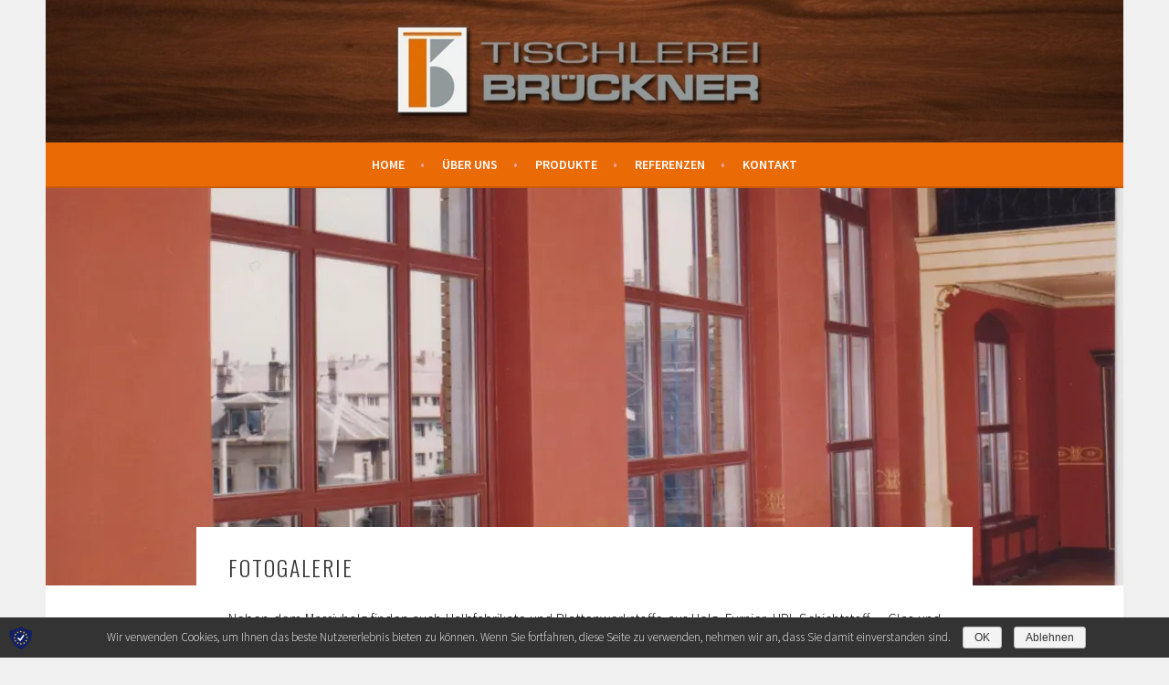

--- FILE ---
content_type: text/html; charset=UTF-8
request_url: http://tischler-brueckner.de/fotogalerie/
body_size: 12506
content:
<!DOCTYPE html>
<html lang="de">
<head>
<meta charset="UTF-8">
<meta name="viewport" content="width=device-width, initial-scale=1">
<link rel="profile" href="http://gmpg.org/xfn/11">
<link rel="pingback" href="http://tischler-brueckner.de/xmlrpc.php">
<title>Fotogalerie &#8211; Tischlerei Brückner</title>
<link rel='dns-prefetch' href='//s0.wp.com' />
<link rel='dns-prefetch' href='//fonts.googleapis.com' />
<link rel='dns-prefetch' href='//s.w.org' />
<link rel="alternate" type="application/rss+xml" title="Tischlerei Brückner &raquo; Feed" href="http://tischler-brueckner.de/feed/" />
		<script type="text/javascript">
			window._wpemojiSettings = {"baseUrl":"https:\/\/s.w.org\/images\/core\/emoji\/11\/72x72\/","ext":".png","svgUrl":"https:\/\/s.w.org\/images\/core\/emoji\/11\/svg\/","svgExt":".svg","source":{"concatemoji":"http:\/\/tischler-brueckner.de\/wp-includes\/js\/wp-emoji-release.min.js?ver=4.9.28"}};
			!function(e,a,t){var n,r,o,i=a.createElement("canvas"),p=i.getContext&&i.getContext("2d");function s(e,t){var a=String.fromCharCode;p.clearRect(0,0,i.width,i.height),p.fillText(a.apply(this,e),0,0);e=i.toDataURL();return p.clearRect(0,0,i.width,i.height),p.fillText(a.apply(this,t),0,0),e===i.toDataURL()}function c(e){var t=a.createElement("script");t.src=e,t.defer=t.type="text/javascript",a.getElementsByTagName("head")[0].appendChild(t)}for(o=Array("flag","emoji"),t.supports={everything:!0,everythingExceptFlag:!0},r=0;r<o.length;r++)t.supports[o[r]]=function(e){if(!p||!p.fillText)return!1;switch(p.textBaseline="top",p.font="600 32px Arial",e){case"flag":return s([55356,56826,55356,56819],[55356,56826,8203,55356,56819])?!1:!s([55356,57332,56128,56423,56128,56418,56128,56421,56128,56430,56128,56423,56128,56447],[55356,57332,8203,56128,56423,8203,56128,56418,8203,56128,56421,8203,56128,56430,8203,56128,56423,8203,56128,56447]);case"emoji":return!s([55358,56760,9792,65039],[55358,56760,8203,9792,65039])}return!1}(o[r]),t.supports.everything=t.supports.everything&&t.supports[o[r]],"flag"!==o[r]&&(t.supports.everythingExceptFlag=t.supports.everythingExceptFlag&&t.supports[o[r]]);t.supports.everythingExceptFlag=t.supports.everythingExceptFlag&&!t.supports.flag,t.DOMReady=!1,t.readyCallback=function(){t.DOMReady=!0},t.supports.everything||(n=function(){t.readyCallback()},a.addEventListener?(a.addEventListener("DOMContentLoaded",n,!1),e.addEventListener("load",n,!1)):(e.attachEvent("onload",n),a.attachEvent("onreadystatechange",function(){"complete"===a.readyState&&t.readyCallback()})),(n=t.source||{}).concatemoji?c(n.concatemoji):n.wpemoji&&n.twemoji&&(c(n.twemoji),c(n.wpemoji)))}(window,document,window._wpemojiSettings);
		</script>
		<style type="text/css">
img.wp-smiley,
img.emoji {
	display: inline !important;
	border: none !important;
	box-shadow: none !important;
	height: 1em !important;
	width: 1em !important;
	margin: 0 .07em !important;
	vertical-align: -0.1em !important;
	background: none !important;
	padding: 0 !important;
}
</style>
<link rel='stylesheet' id='contact-form-7-css'  href='http://tischler-brueckner.de/wp-content/plugins/contact-form-7/includes/css/styles.css?ver=5.1.1' type='text/css' media='all' />
<link rel='stylesheet' id='bwg_fonts-css'  href='http://tischler-brueckner.de/wp-content/plugins/photo-gallery/css/bwg-fonts/fonts.css?ver=0.0.1' type='text/css' media='all' />
<link rel='stylesheet' id='bwg_frontend-css'  href='http://tischler-brueckner.de/wp-content/plugins/photo-gallery/css/styles.min.css?ver=1.5.20' type='text/css' media='all' />
<link rel='stylesheet' id='scfp-form-repeater-css-css'  href='http://tischler-brueckner.de/wp-content/plugins/wcp-contact-form/agp-core/assets/repeater/css/style.css?ver=4.9.28' type='text/css' media='all' />
<link rel='stylesheet' id='scfp-css-css'  href='http://tischler-brueckner.de/wp-content/plugins/wcp-contact-form/assets/css/style.css?ver=4.9.28' type='text/css' media='all' />
<link rel='stylesheet' id='sela-fonts-css'  href='https://fonts.googleapis.com/css?family=Source+Sans+Pro%3A300%2C300italic%2C400%2C400italic%2C600%7CDroid+Serif%3A400%2C400italic%7COswald%3A300%2C400&#038;subset=latin%2Clatin-ext' type='text/css' media='all' />
<link rel='stylesheet' id='genericons-css'  href='http://tischler-brueckner.de/wp-content/plugins/jetpack/_inc/genericons/genericons/genericons.css?ver=3.1' type='text/css' media='all' />
<link rel='stylesheet' id='sela-style-css'  href='http://tischler-brueckner.de/wp-content/themes/sela/style.css?ver=4.9.28' type='text/css' media='all' />
<style id='sela-style-inline-css' type='text/css'>
.site-branding { background-image: url(http://tischler-brueckner.de/wp-content/uploads/2015/09/cropped-cropped-cropped-TBR_7.jpg); }
</style>
<link rel='stylesheet' id='sp-dsgvo-css'  href='http://tischler-brueckner.de/wp-content/plugins/shapepress-dsgvo/public/css/sp-dsgvo-public.css?ver=2.2.13' type='text/css' media='all' />
<link rel='stylesheet' id='simplebar-css'  href='http://tischler-brueckner.de/wp-content/plugins/shapepress-dsgvo/public/css/simplebar.css?ver=4.9.28' type='text/css' media='all' />
<link rel='stylesheet' id='jetpack_css-css'  href='http://tischler-brueckner.de/wp-content/plugins/jetpack/css/jetpack.css?ver=7.1.5' type='text/css' media='all' />
<script type='text/javascript' src='http://tischler-brueckner.de/wp-includes/js/jquery/jquery.js?ver=1.12.4'></script>
<script type='text/javascript' src='http://tischler-brueckner.de/wp-includes/js/jquery/jquery-migrate.min.js?ver=1.4.1'></script>
<script type='text/javascript'>
/* <![CDATA[ */
var bwg_objectsL10n = {"bwg_field_required":"field is required.","bwg_mail_validation":"Dies ist keine g\u00fcltige E-Mail-Adresse.","bwg_search_result":"Es gibt keine Bilder, die ihrer Suche entsprechen.","bwg_select_tag":"Select Tag","bwg_order_by":"Order By","bwg_search":"Suchen","bwg_show_ecommerce":"Show Ecommerce","bwg_hide_ecommerce":"Hide Ecommerce","bwg_show_comments":"Kommentare anzeigen ","bwg_hide_comments":"Kommentare ausblenden ","bwg_restore":"Wiederherstellen","bwg_maximize":"Maximieren","bwg_fullscreen":"Vollbild","bwg_exit_fullscreen":"Vollbildmodus beenden","bwg_search_tag":"SEARCH...","bwg_tag_no_match":"No tags found","bwg_all_tags_selected":"All tags selected","bwg_tags_selected":"tags selected","play":"Wiedergabe","pause":"Pause","is_pro":"","bwg_play":"Wiedergabe","bwg_pause":"Pause","bwg_hide_info":"Info ausblenden","bwg_show_info":"Info anzeigen","bwg_hide_rating":"Bewertung ausblenden","bwg_show_rating":"Bewertung anzeigen","ok":"Ok","cancel":"Cancel","select_all":"Select all"};
/* ]]> */
</script>
<script type='text/javascript' src='http://tischler-brueckner.de/wp-content/plugins/photo-gallery/js/scripts.min.js?ver=1.5.20'></script>
<script type='text/javascript' src='http://tischler-brueckner.de/wp-content/plugins/wcp-contact-form/agp-core/assets/repeater/js/main.js?ver=4.9.28'></script>
<script type='text/javascript'>
/* <![CDATA[ */
var cnArgs = {"ajaxurl":"http:\/\/tischler-brueckner.de\/wp-admin\/admin-ajax.php","hideEffect":"none","onScroll":"","onScrollOffset":"100","cookieName":"sp_dsgvo_cn_accepted","cookieValue":"TRUE","cookieTime":"31536000","cookieTimePopup":"","cookiePath":"\/","cookieDomain":"","redirection":"0","reloadOnConfirm":"0","reloadOnConfirmPopup":"0","trackerInitMoment":"on_load","gaTagNumber":"","cache":"","declineTargetUrl":"","declineNoCookie":"0","commentsCb":"1","cf7AccReplace":"0","cf7AccText":"Dieses Formular speichert Ihren Namen, Ihre Email Adresse sowie den Inhalt, damit wir die Kommentare auf unsere Seite auswerten k\u00f6nnen. Weitere Informationen finden Sie auf unserer Seite der Datenschutzbestimmungen."};
/* ]]> */
</script>
<script type='text/javascript' src='http://tischler-brueckner.de/wp-content/plugins/shapepress-dsgvo/public/js/sp-dsgvo-public.js?ver=2.2.13'></script>
<link rel='https://api.w.org/' href='http://tischler-brueckner.de/wp-json/' />
<link rel="EditURI" type="application/rsd+xml" title="RSD" href="http://tischler-brueckner.de/xmlrpc.php?rsd" />
<link rel="wlwmanifest" type="application/wlwmanifest+xml" href="http://tischler-brueckner.de/wp-includes/wlwmanifest.xml" /> 
<meta name="generator" content="WordPress 4.9.28" />
<link rel="canonical" href="http://tischler-brueckner.de/fotogalerie/" />
<link rel='shortlink' href='https://wp.me/P6LHZw-P' />
<link rel="alternate" type="application/json+oembed" href="http://tischler-brueckner.de/wp-json/oembed/1.0/embed?url=http%3A%2F%2Ftischler-brueckner.de%2Ffotogalerie%2F" />
<link rel="alternate" type="text/xml+oembed" href="http://tischler-brueckner.de/wp-json/oembed/1.0/embed?url=http%3A%2F%2Ftischler-brueckner.de%2Ffotogalerie%2F&#038;format=xml" />

<link rel='dns-prefetch' href='//v0.wordpress.com'/>
<link rel='dns-prefetch' href='//i0.wp.com'/>
<link rel='dns-prefetch' href='//i1.wp.com'/>
<link rel='dns-prefetch' href='//i2.wp.com'/>
<style type='text/css'>img#wpstats{display:none}</style>        <style>
            .dsgvo-privacy-popup {
                background-color: #ffffff;
            }
            .dsgvo-privacy-popup .dsgvo-popup-bottom {
                border-top: 1px solid #f1f1f1;
                background-color: #ffffff;
            }
            .dsgvo-privacy-popup .dsgvo-popup-top {
                border-bottom: 1px solid #f1f1f1;
            }
            .dsgvo-lang-active svg line,
            .dsgvo-popup-close svg line {
                stroke: #f1f1f1;
            }
            .dsgvo-privacy-popup span,
            .dsgvo-accordion-top span,
            .dsgvo-privacy-popup p,
            .dsgvo-privacy-popup div,
            .dsgvo-privacy-popup strong,
            .dsgvo-privacy-popup h1,
            .dsgvo-privacy-popup h2,
            .dsgvo-privacy-popup h3,
            .dsgvo-privacy-popup h4,
            .dsgvo-privacy-popup h5,
            .dsgvo-privacy-popup h6 {
                color: #f1f1f1;
            }
            .dsgvo-privacy-popup a,
            .dsgvo-privacy-popup a span {
                color: #4285f4;
            }
            .dsgvo-privacy-popup a:hover,
            .dsgvo-privacy-popup a:hover span {
                color: #4285f4;
            }
            .dsgvo-accept-button {
                color: #ffffff !important;
                background-color: #4285f4;
            }
            .dsgvo-accept-button:hover {
                color: #ffffff !important;
            }
            .dsgvo-accept-button .dsgvo-accept-loader circle {
                stroke: #ffffff;
            }
        </style>
        
<script>
            	window['ga-disable-'] = false;
            </script>

	<style type="text/css" id="sela-header-css">
					.site-title,
			.site-description {
				clip: rect(1px, 1px, 1px, 1px);
				position: absolute;
			}
			</style>
	
<!-- Jetpack Open Graph Tags -->
<meta property="og:type" content="article" />
<meta property="og:title" content="Fotogalerie" />
<meta property="og:url" content="http://tischler-brueckner.de/fotogalerie/" />
<meta property="og:description" content="Neben dem Massivholz finden auch Halbfabrikate und Plattenwerkstoffe aus Holz, Furnier, HPL-Schichtstoff,    Glas und Acrylglas sowie Kunststoffe Verwendung. Moderne Beschlagssysteme gewährleisten …" />
<meta property="article:published_time" content="2015-09-30T07:58:31+00:00" />
<meta property="article:modified_time" content="2015-11-05T10:23:03+00:00" />
<meta property="og:site_name" content="Tischlerei Brückner" />
<meta property="og:image" content="https://i1.wp.com/tischler-brueckner.de/wp-content/uploads/2015/09/Watzke01-001.jpg?fit=825%2C1200" />
<meta property="og:image:width" content="825" />
<meta property="og:image:height" content="1200" />
<meta property="og:locale" content="de_DE" />
<meta name="twitter:text:title" content="Fotogalerie" />
<meta name="twitter:image" content="https://i1.wp.com/tischler-brueckner.de/wp-content/uploads/2015/09/Watzke01-001.jpg?fit=825%2C1200&#038;w=640" />
<meta name="twitter:card" content="summary_large_image" />

<!-- End Jetpack Open Graph Tags -->
<link rel="icon" href="https://i0.wp.com/tischler-brueckner.de/wp-content/uploads/2015/09/cropped-logo_TB.jpg?fit=32%2C32" sizes="32x32" />
<link rel="icon" href="https://i0.wp.com/tischler-brueckner.de/wp-content/uploads/2015/09/cropped-logo_TB.jpg?fit=192%2C192" sizes="192x192" />
<link rel="apple-touch-icon-precomposed" href="https://i0.wp.com/tischler-brueckner.de/wp-content/uploads/2015/09/cropped-logo_TB.jpg?fit=180%2C180" />
<meta name="msapplication-TileImage" content="https://i0.wp.com/tischler-brueckner.de/wp-content/uploads/2015/09/cropped-logo_TB.jpg?fit=270%2C270" />
			<link rel="stylesheet" type="text/css" id="wp-custom-css" href="http://tischler-brueckner.de/?custom-css=c13609a4eb" />
		</head>

<body class="page-template page-template-page-templates page-template-grid-page page-template-page-templatesgrid-page-php page page-id-51 not-multi-author comments-closed">
<div id="page" class="hfeed site">
	<header id="masthead" class="site-header" role="banner">
		<a class="skip-link screen-reader-text" href="#content" title="Springe zum Inhalt">Springe zum Inhalt</a>

		<div class="site-branding">
						<h1 class="site-title"><a href="http://tischler-brueckner.de/" title="Tischlerei Brückner" rel="home">Tischlerei Brückner</a></h1>
					</div><!-- .site-branding -->

		<nav id="site-navigation" class="main-navigation" role="navigation">
			<button class="menu-toggle" aria-controls="menu" aria-expanded="false">Menü</button>
			<div class="menu-hauptmenue-container"><ul id="menu-hauptmenue" class="menu"><li id="menu-item-35" class="menu-item menu-item-type-post_type menu-item-object-page menu-item-home menu-item-35"><a href="http://tischler-brueckner.de/">Home</a></li>
<li id="menu-item-39" class="menu-item menu-item-type-post_type menu-item-object-page menu-item-39"><a href="http://tischler-brueckner.de/ueber-uns/">Über uns</a></li>
<li id="menu-item-33" class="menu-item menu-item-type-post_type menu-item-object-page menu-item-33"><a href="http://tischler-brueckner.de/produkte/">Produkte</a></li>
<li id="menu-item-242" class="menu-item menu-item-type-post_type menu-item-object-page menu-item-242"><a href="http://tischler-brueckner.de/referenzen/">Referenzen</a></li>
<li id="menu-item-365" class="menu-item menu-item-type-post_type menu-item-object-page menu-item-365"><a href="http://tischler-brueckner.de/contact-7/">Kontakt</a></li>
</ul></div>		</nav><!-- #site-navigation -->
	</header><!-- #masthead -->

	<div id="content" class="site-content">

	
		
	<div class="hero">
		<div class="entry-thumbnail">
			<img width="1180" height="435" src="https://i1.wp.com/tischler-brueckner.de/wp-content/uploads/2015/09/Watzke01-001.jpg?resize=1180%2C435" class="attachment-sela-page-thumbnail size-sela-page-thumbnail wp-post-image" alt="" data-attachment-id="220" data-permalink="http://tischler-brueckner.de/produkte/watzke01-001/#main" data-orig-file="https://i1.wp.com/tischler-brueckner.de/wp-content/uploads/2015/09/Watzke01-001.jpg?fit=1994%2C2901" data-orig-size="1994,2901" data-comments-opened="0" data-image-meta="{&quot;aperture&quot;:&quot;0&quot;,&quot;credit&quot;:&quot;&quot;,&quot;camera&quot;:&quot;&quot;,&quot;caption&quot;:&quot;&quot;,&quot;created_timestamp&quot;:&quot;0&quot;,&quot;copyright&quot;:&quot;&quot;,&quot;focal_length&quot;:&quot;0&quot;,&quot;iso&quot;:&quot;0&quot;,&quot;shutter_speed&quot;:&quot;0&quot;,&quot;title&quot;:&quot;&quot;,&quot;orientation&quot;:&quot;0&quot;}" data-image-title="Watzke01 001" data-image-description="" data-medium-file="https://i1.wp.com/tischler-brueckner.de/wp-content/uploads/2015/09/Watzke01-001.jpg?fit=206%2C300" data-large-file="https://i1.wp.com/tischler-brueckner.de/wp-content/uploads/2015/09/Watzke01-001.jpg?fit=704%2C1024" />		</div>
	</div><!-- .hero -->

	
	
	<div class="content-wrapper full-width with-featured-image">
		<div id="primary" class="content-area grid-page-content-area ">
			<div id="content" class="site-content" role="main">

				
					
<article id="post-51" class="post-51 page type-page status-publish has-post-thumbnail hentry with-featured-image">

	<header class="entry-header">
		<h1 class="entry-title">Fotogalerie</h1>
	</header><!-- .entry-header -->

	<div class="entry-content">
		<p style="text-align: justify;"><small><big><span style="color: #3366ff;"><span style="color: #000000;">Neben dem Massivholz finden auch Halbfabrikate und Plattenwerkstoffe aus Holz, Furnier, HPL-Schichtstoff,    Glas und Acrylglas sowie Kunststoffe Verwendung. Moderne Beschlagssysteme gewährleisten die langlebige Funktion der Produkte und komplettieren sie.<br />
</span></span></big></small></p>
<p><br class="“clear”" /><style id="bwg-style-0">    #bwg_container1_0 #bwg_container2_0 .bwg-container-0.bwg-standard-thumbnails {      width: 904px;      justify-content: center;              margin-left: auto;        margin-right: auto;              background-color: rgba(255, 255, 255, 0.00);            padding-left: 4px;      padding-top: 4px;      max-width: 100%;            }        #bwg_container1_0 #bwg_container2_0 .bwg-container-0.bwg-standard-thumbnails .bwg-item {      justify-content: flex-start;      max-width: 180px;            width: 180px !important;          }    #bwg_container1_0 #bwg_container2_0 .bwg-container-0.bwg-standard-thumbnails .bwg-item > a {       margin-right: 4px;       margin-bottom: 4px;    }    #bwg_container1_0 #bwg_container2_0 .bwg-container-0.bwg-standard-thumbnails .bwg-item0 {      padding: 0px;      background-color: #FFFFFF;      border: 0px none #CCCCCC;      opacity: 1.00;      filter: Alpha(opacity=100);      border-radius: 0;      box-shadow: 0px 0px 0px #888888;    }    #bwg_container1_0 #bwg_container2_0 .bwg-container-0.bwg-standard-thumbnails .bwg-item1 img {      max-height: none;      max-width: none;      padding: 0 !important;    }        @media only screen and (min-width: 480px) {      #bwg_container1_0 #bwg_container2_0 .bwg-container-0.bwg-standard-thumbnails .bwg-item0 {        transition: all 0.3s ease 0s;-webkit-transition: all 0.3s ease 0s;      }      #bwg_container1_0 #bwg_container2_0 .bwg-container-0.bwg-standard-thumbnails .bwg-item0:hover {        -ms-transform: scale(1.1);        -webkit-transform: scale(1.1);        transform: scale(1.1);      }    }          #bwg_container1_0 #bwg_container2_0 .bwg-container-0.bwg-standard-thumbnails .bwg-item1 {      padding-top: 100%;    }        #bwg_container1_0 #bwg_container2_0 .bwg-container-0.bwg-standard-thumbnails .bwg-title2,    #bwg_container1_0 #bwg_container2_0 .bwg-container-0.bwg-standard-thumbnails .bwg-ecommerce2 {      color: #CCCCCC;      font-family: segoe ui;      font-size: 16px;      font-weight: bold;      padding: 2px;      text-shadow: 0px 0px 0px #888888;      max-height: 100%;    }    #bwg_container1_0 #bwg_container2_0 .bwg-container-0.bwg-standard-thumbnails .bwg-play-icon2 {      font-size: 32px;    }    #bwg_container1_0 #bwg_container2_0 .bwg-container-0.bwg-standard-thumbnails .bwg-ecommerce2 {      font-size: 19.2px;      color: #CCCCCC;    }    </style>    <div id="bwg_container1_0"         class="bwg_container bwg_thumbnail bwg_thumbnails"         data-right-click-protection="0"         data-bwg="0"         data-lightbox-url="http://tischler-brueckner.de/wp-admin/admin-ajax.php?action=GalleryBox&tags=0&current_view=0&gallery_id=3&theme_id=1&thumb_width=180&thumb_height=180&open_with_fullscreen=0&open_with_autoplay=0&image_width=800&image_height=500&image_effect=fade&wd_sor=random&wd_ord=asc&enable_image_filmstrip=1&image_filmstrip_height=70&enable_image_ctrl_btn=1&enable_image_fullscreen=1&popup_enable_info=1&popup_info_always_show=0&popup_info_full_width=0&popup_hit_counter=0&popup_enable_rate=0&slideshow_interval=5&enable_comment_social=1&enable_image_facebook=1&enable_image_twitter=1&enable_image_google=1&enable_image_ecommerce=0&enable_image_pinterest=0&enable_image_tumblr=0&watermark_type=none&slideshow_effect_duration=1&current_url=http%3A%2F%2Ftischler-brueckner.de%2Ffotogalerie%2F&popup_enable_email=0&popup_enable_captcha=0&comment_moderation=0&autohide_lightbox_navigation=1&popup_enable_fullsize_image=0&popup_enable_download=0&show_image_counts=0&enable_loop=1&enable_addthis=0&addthis_profile_id"         data-gallery-id="3"         data-popup-width="800"         data-popup-height="500"         data-buttons-position="bottom"         data-bwg="0">      <div id="bwg_container2_0">            <div id="ajax_loading_0" class="bwg_loading_div_1">      <div class="bwg_loading_div_2">        <div class="bwg_loading_div_3">          <div id="loading_div_0" class="bwg_spider_ajax_loading">          </div>        </div>      </div>    </div>            <form id="gal_front_form_0"              class="bwg-hidden"              method="post"              action="#"              data-current="0"              data-shortcode-id="13"              data-gallery-type="thumbnails"              data-gallery-id="3"              data-tag="0"              data-album-id="0"              data-theme-id="1"              data-ajax-url="http://tischler-brueckner.de/wp-admin/admin-ajax.php?action=bwg_frontend_data">          <div id="bwg_container3_0" class="bwg-background bwg-background-0">                <div data-max-count="5"         data-thumbnail-width="180"         data-bwg="0"         data-gallery-id="3"         data-lightbox-url="http://tischler-brueckner.de/wp-admin/admin-ajax.php?action=GalleryBox&tags=0&current_view=0&gallery_id=3&theme_id=1&thumb_width=180&thumb_height=180&open_with_fullscreen=0&open_with_autoplay=0&image_width=800&image_height=500&image_effect=fade&wd_sor=random&wd_ord=asc&enable_image_filmstrip=1&image_filmstrip_height=70&enable_image_ctrl_btn=1&enable_image_fullscreen=1&popup_enable_info=1&popup_info_always_show=0&popup_info_full_width=0&popup_hit_counter=0&popup_enable_rate=0&slideshow_interval=5&enable_comment_social=1&enable_image_facebook=1&enable_image_twitter=1&enable_image_google=1&enable_image_ecommerce=0&enable_image_pinterest=0&enable_image_tumblr=0&watermark_type=none&slideshow_effect_duration=1&current_url=http%3A%2F%2Ftischler-brueckner.de%2Ffotogalerie%2F&popup_enable_email=0&popup_enable_captcha=0&comment_moderation=0&autohide_lightbox_navigation=1&popup_enable_fullsize_image=0&popup_enable_download=0&show_image_counts=0&enable_loop=1&enable_addthis=0&addthis_profile_id"         id="bwg_thumbnails_0"         class="bwg-container-0 bwg-thumbnails bwg-standard-thumbnails bwg-container bwg-border-box">            <div class="bwg-item">        <a  class="bwg_lightbox" data-image-id="56" href="http://tischler-brueckner.de/wp-content/uploads/photo-gallery/Produkte/Gatstätte/01.jpg">                <div class="bwg-item0">          <div class="bwg-item1 ">            <div class="bwg-item2">              <img class="skip-lazy bwg_standart_thumb_img_0"                   data-id="56"                   src="http://tischler-brueckner.de/wp-content/uploads/photo-gallery/Produkte/Gatstätte/thumb/01.jpg"                   alt="Ruheoase " />            </div>            <div class="">                                                      </div>          </div>        </div>                        </a>      </div>            <div class="bwg-item">        <a  class="bwg_lightbox" data-image-id="17" href="http://tischler-brueckner.de/wp-content/uploads/photo-gallery/Produkte/DSCI0022.JPG">                <div class="bwg-item0">          <div class="bwg-item1 ">            <div class="bwg-item2">              <img class="skip-lazy bwg_standart_thumb_img_0"                   data-id="17"                   src="http://tischler-brueckner.de/wp-content/uploads/photo-gallery/Produkte/thumb/DSCI0022.JPG"                   alt="Sitzgarnitur  " />            </div>            <div class="">                                                      </div>          </div>        </div>                        </a>      </div>            <div class="bwg-item">        <a  class="bwg_lightbox" data-image-id="23" href="http://tischler-brueckner.de/wp-content/uploads/photo-gallery/Produkte/DSCI0116.JPG">                <div class="bwg-item0">          <div class="bwg-item1 ">            <div class="bwg-item2">              <img class="skip-lazy bwg_standart_thumb_img_0"                   data-id="23"                   src="http://tischler-brueckner.de/wp-content/uploads/photo-gallery/Produkte/thumb/DSCI0116.JPG"                   alt="Badmöbel  " />            </div>            <div class="">                                                      </div>          </div>        </div>                        </a>      </div>            <div class="bwg-item">        <a  class="bwg_lightbox" data-image-id="59" href="http://tischler-brueckner.de/wp-content/uploads/photo-gallery/Produkte/Gatstätte/18.jpg">                <div class="bwg-item0">          <div class="bwg-item1 ">            <div class="bwg-item2">              <img class="skip-lazy bwg_standart_thumb_img_0"                   data-id="59"                   src="http://tischler-brueckner.de/wp-content/uploads/photo-gallery/Produkte/Gatstätte/thumb/18.jpg"                   alt="Ruheoase " />            </div>            <div class="">                                                      </div>          </div>        </div>                        </a>      </div>            <div class="bwg-item">        <a  class="bwg_lightbox" data-image-id="19" href="http://tischler-brueckner.de/wp-content/uploads/photo-gallery/Produkte/DSCI0102.JPG">                <div class="bwg-item0">          <div class="bwg-item1 ">            <div class="bwg-item2">              <img class="skip-lazy bwg_standart_thumb_img_0"                   data-id="19"                   src="http://tischler-brueckner.de/wp-content/uploads/photo-gallery/Produkte/thumb/DSCI0102.JPG"                   alt="Einbauküche  " />            </div>            <div class="">                                                      </div>          </div>        </div>                        </a>      </div>            <div class="bwg-item">        <a  class="bwg_lightbox" data-image-id="22" href="http://tischler-brueckner.de/wp-content/uploads/photo-gallery/Produkte/DSCI0111.JPG">                <div class="bwg-item0">          <div class="bwg-item1 ">            <div class="bwg-item2">              <img class="skip-lazy bwg_standart_thumb_img_0"                   data-id="22"                   src="http://tischler-brueckner.de/wp-content/uploads/photo-gallery/Produkte/thumb/DSCI0111.JPG"                   alt="Badmöbel  " />            </div>            <div class="">                                                      </div>          </div>        </div>                        </a>      </div>            <div class="bwg-item">        <a  class="bwg_lightbox" data-image-id="20" href="http://tischler-brueckner.de/wp-content/uploads/photo-gallery/Produkte/DSCI0104.JPG">                <div class="bwg-item0">          <div class="bwg-item1 ">            <div class="bwg-item2">              <img class="skip-lazy bwg_standart_thumb_img_0"                   data-id="20"                   src="http://tischler-brueckner.de/wp-content/uploads/photo-gallery/Produkte/thumb/DSCI0104.JPG"                   alt="Schrank  " />            </div>            <div class="">                                                      </div>          </div>        </div>                        </a>      </div>            <div class="bwg-item">        <a  class="bwg_lightbox" data-image-id="25" href="http://tischler-brueckner.de/wp-content/uploads/photo-gallery/Produkte/DSCI0118.JPG">                <div class="bwg-item0">          <div class="bwg-item1 ">            <div class="bwg-item2">              <img class="skip-lazy bwg_standart_thumb_img_0"                   data-id="25"                   src="http://tischler-brueckner.de/wp-content/uploads/photo-gallery/Produkte/thumb/DSCI0118.JPG"                   alt="Badmöbel  " />            </div>            <div class="">                                                      </div>          </div>        </div>                        </a>      </div>            <div class="bwg-item">        <a  class="bwg_lightbox" data-image-id="21" href="http://tischler-brueckner.de/wp-content/uploads/photo-gallery/Produkte/DSCI0106.JPG">                <div class="bwg-item0">          <div class="bwg-item1 ">            <div class="bwg-item2">              <img class="skip-lazy bwg_standart_thumb_img_0"                   data-id="21"                   src="http://tischler-brueckner.de/wp-content/uploads/photo-gallery/Produkte/thumb/DSCI0106.JPG"                   alt="Einbauküche  " />            </div>            <div class="">                                                      </div>          </div>        </div>                        </a>      </div>            <div class="bwg-item">        <a  class="bwg_lightbox" data-image-id="16" href="http://tischler-brueckner.de/wp-content/uploads/photo-gallery/Produkte/DSCI0021.JPG">                <div class="bwg-item0">          <div class="bwg-item1 ">            <div class="bwg-item2">              <img class="skip-lazy bwg_standart_thumb_img_0"                   data-id="16"                   src="http://tischler-brueckner.de/wp-content/uploads/photo-gallery/Produkte/thumb/DSCI0021.JPG"                   alt="Schrank und Hocker  " />            </div>            <div class="">                                                      </div>          </div>        </div>                        </a>      </div>            <div class="bwg-item">        <a  class="bwg_lightbox" data-image-id="15" href="http://tischler-brueckner.de/wp-content/uploads/photo-gallery/Produkte/FensterDenkmal 005.jpg">                <div class="bwg-item0">          <div class="bwg-item1 ">            <div class="bwg-item2">              <img class="skip-lazy bwg_standart_thumb_img_0"                   data-id="15"                   src="http://tischler-brueckner.de/wp-content/uploads/photo-gallery/Produkte/thumb/FensterDenkmal 005.jpg"                   alt="Fenster-Denkmal  " />            </div>            <div class="">                                                      </div>          </div>        </div>                        </a>      </div>            <div class="bwg-item">        <a  class="bwg_lightbox" data-image-id="58" href="http://tischler-brueckner.de/wp-content/uploads/photo-gallery/Produkte/Gatstätte/09.jpg">                <div class="bwg-item0">          <div class="bwg-item1 ">            <div class="bwg-item2">              <img class="skip-lazy bwg_standart_thumb_img_0"                   data-id="58"                   src="http://tischler-brueckner.de/wp-content/uploads/photo-gallery/Produkte/Gatstätte/thumb/09.jpg"                   alt="Sauna " />            </div>            <div class="">                                                      </div>          </div>        </div>                        </a>      </div>            <div class="bwg-item">        <a  class="bwg_lightbox" data-image-id="24" href="http://tischler-brueckner.de/wp-content/uploads/photo-gallery/Produkte/DSCI0120.JPG">                <div class="bwg-item0">          <div class="bwg-item1 ">            <div class="bwg-item2">              <img class="skip-lazy bwg_standart_thumb_img_0"                   data-id="24"                   src="http://tischler-brueckner.de/wp-content/uploads/photo-gallery/Produkte/thumb/DSCI0120.JPG"                   alt="Badmöbel  " />            </div>            <div class="">                                                      </div>          </div>        </div>                        </a>      </div>            <div class="bwg-item">        <a  class="bwg_lightbox" data-image-id="57" href="http://tischler-brueckner.de/wp-content/uploads/photo-gallery/Produkte/Gatstätte/06.jpg">                <div class="bwg-item0">          <div class="bwg-item1 ">            <div class="bwg-item2">              <img class="skip-lazy bwg_standart_thumb_img_0"                   data-id="57"                   src="http://tischler-brueckner.de/wp-content/uploads/photo-gallery/Produkte/Gatstätte/thumb/06.jpg"                   alt="Ruheoase " />            </div>            <div class="">                                                      </div>          </div>        </div>                        </a>      </div>            <div class="bwg-item">        <a  class="bwg_lightbox" data-image-id="88" href="http://tischler-brueckner.de/wp-content/uploads/photo-gallery/142.jpg?bwg=1627201585">                <div class="bwg-item0">          <div class="bwg-item1 ">            <div class="bwg-item2">              <img class="skip-lazy bwg_standart_thumb_img_0"                   data-id="88"                   src="http://tischler-brueckner.de/wp-content/uploads/photo-gallery/thumb/142.jpg?bwg=1627201585"                   alt="Kommode" />            </div>            <div class="">                                                      </div>          </div>        </div>                        </a>      </div>            <div class="bwg-item">        <a  class="bwg_lightbox" data-image-id="26" href="http://tischler-brueckner.de/wp-content/uploads/photo-gallery/Produkte/DSCI0117.JPG">                <div class="bwg-item0">          <div class="bwg-item1 ">            <div class="bwg-item2">              <img class="skip-lazy bwg_standart_thumb_img_0"                   data-id="26"                   src="http://tischler-brueckner.de/wp-content/uploads/photo-gallery/Produkte/thumb/DSCI0117.JPG"                   alt="Badmöbel  " />            </div>            <div class="">                                                      </div>          </div>        </div>                        </a>      </div>            <div class="bwg-item">        <a  class="bwg_lightbox" data-image-id="18" href="http://tischler-brueckner.de/wp-content/uploads/photo-gallery/Produkte/DSCI0023.JPG">                <div class="bwg-item0">          <div class="bwg-item1 ">            <div class="bwg-item2">              <img class="skip-lazy bwg_standart_thumb_img_0"                   data-id="18"                   src="http://tischler-brueckner.de/wp-content/uploads/photo-gallery/Produkte/thumb/DSCI0023.JPG"                   alt="Einbauküche  " />            </div>            <div class="">                                                      </div>          </div>        </div>                        </a>      </div>          </div>    <style>      /*pagination styles*/      #bwg_container1_0 #bwg_container2_0 .tablenav-pages_0 {      text-align: center;      font-size: 12px;      font-family: segoe ui;      font-weight: bold;      color: #666666;      margin: 6px 0 4px;      display: block;      height: 30px;      line-height: 30px;      }      @media only screen and (max-width : 320px) {      #bwg_container1_0 #bwg_container2_0 .displaying-num_0 {      display: none;      }      }      #bwg_container1_0 #bwg_container2_0 .displaying-num_0 {      font-size: 12px;      font-family: segoe ui;      font-weight: bold;      color: #666666;      margin-right: 10px;      vertical-align: middle;      }      #bwg_container1_0 #bwg_container2_0 .paging-input_0 {      font-size: 12px;      font-family: segoe ui;      font-weight: bold;      color: #666666;      vertical-align: middle;      }      #bwg_container1_0 #bwg_container2_0 .tablenav-pages_0 a.disabled,      #bwg_container1_0 #bwg_container2_0 .tablenav-pages_0 a.disabled:hover,      #bwg_container1_0 #bwg_container2_0 .tablenav-pages_0 a.disabled:focus {      cursor: default;      color: rgba(102, 102, 102, 0.5);      }      #bwg_container1_0 #bwg_container2_0 .tablenav-pages_0 a {      cursor: pointer;      font-size: 12px;      font-family: segoe ui;      font-weight: bold;      color: #666666;      text-decoration: none;      padding: 3px 6px;      margin: 0;      border-radius: 0;      border-style: solid;      border-width: 1px;      border-color: #E3E3E3;      background-color: #FFFFFF;      opacity: 1.00;      filter: Alpha(opacity=100);      box-shadow: 0;      transition: all 0.3s ease 0s;-webkit-transition: all 0.3s ease 0s;      }      </style>      <span class="bwg_nav_cont_0">          <div class="tablenav-pages_0">          </div>          <input type="hidden" id="page_number_0" name="page_number_0" value="1" />    <script type="text/javascript">      function spider_page_0(cur, x, y, load_more) {        if (typeof load_more == "undefined") {          var load_more = false;        }        if (jQuery(cur).hasClass('disabled')) {          return false;        }        var items_county_0 = 1;        switch (y) {          case 1:            if (x >= items_county_0) {              document.getElementById('page_number_0').value = items_county_0;            }            else {              document.getElementById('page_number_0').value = x + 1;            }            break;          case 2:            document.getElementById('page_number_0').value = items_county_0;            break;          case -1:            if (x == 1) {              document.getElementById('page_number_0').value = 1;            }            else {              document.getElementById('page_number_0').value = x - 1;            }            break;          case -2:            document.getElementById('page_number_0').value = 1;            break;          default:            document.getElementById('page_number_0').value = 1;        }        bwg_ajax('gal_front_form_0', '0', 'bwg_thumbnails_0', '0', '', '', 0, '', '', load_more);      }      jQuery('.first-page-0').on('click', function () {        spider_page_0(this, 1, -2, 'numeric');      });      jQuery('.prev-page-0').on('click', function () {        spider_page_0(this, 1, -1, 'numeric');        return false;      });      jQuery('.next-page-0').on('click', function () {        spider_page_0(this, 1, 1, 'numeric');        return false;      });      jQuery('.last-page-0').on('click', function () {        spider_page_0(this, 1, 2, 'numeric');      });      jQuery('.bwg_load_btn_0').on('click', function () {        spider_page_0(this, 1, 1, true);        return false;      });    </script>    </span>                </div>        </form>        <style>          #bwg_container1_0 #bwg_container2_0 #spider_popup_overlay_0 {          background-color: #000000;          opacity: 0.70;          filter: Alpha(opacity=70);          }          </style>        <div id="bwg_spider_popup_loading_0" class="bwg_spider_popup_loading"></div>        <div id="spider_popup_overlay_0" class="spider_popup_overlay" onclick="spider_destroypopup(1000)"></div>                </div>    </div>    <script>      jQuery(document).ready(function () {        bwg_main_ready();      });    </script>    </p>
<p style="text-align: center;">
		
	</div><!-- .entry-content -->
	
</article><!-- #post-## -->

				
				
				
							</div><!-- #content -->
		</div><!-- #primary -->
	</div><!-- .content-wrapper -->


	</div><!-- #content -->

	
<div id="tertiary" class="widget-area footer-widget-area" role="complementary">
		<div id="widget-area-2" class="widget-area">
		<aside id="googlemapswidget-2" class="widget google-maps-widget"><h3 class="widget-title">Standort</h3><p><a data-gmw-id="googlemapswidget-2" class="gmw-thumbnail-map gmw-lightbox-enabled" href="#gmw-dialog-googlemapswidget-2" title="Klicken, um eine größere Karte zu öffnen"><img width="300" height="300" alt="Klicken, um eine größere Karte zu öffnen" title="Klicken, um eine größere Karte zu öffnen" src="//maps.googleapis.com/maps/api/staticmap?key=AIzaSyCqDysfzXy_pU9FfxKSaxPNiFmIV4wuM6s&amp;scale=1&amp;format=png&amp;zoom=12&amp;size=300x300&amp;language=en&amp;maptype=roadmap&amp;markers=size%3Adefault%7Ccolor%3A0xff0000%7Clabel%3AA%7CS%C3%BCdstrasse+8%2C+01900+Gro%C3%9Fr%C3%B6hrsdorf&amp;center=S%C3%BCdstrasse+8%2C+01900+Gro%C3%9Fr%C3%B6hrsdorf"></a></p></aside>	</div><!-- #widget-area-2 -->
	
		<div id="widget-area-3" class="widget-area">
		<aside id="black-studio-tinymce-2" class="widget widget_black_studio_tinymce"><h3 class="widget-title">Impressum</h3><div class="textwidget"><p style="text-align: center;"><strong>Tischlerei Brückner</strong><br />
Südstraße 8,<br />
01900 Großröhrsdorf</p>
<p>&nbsp;</p>
<p style="text-align: center;">Tel.: + 49 (0) 359 52/ 460 80<br />
Fax: + 49 (0) 359 52/ 308 81<br />
Funk: + 49 (0) 162 / 910 04 80</p>
<p>&nbsp;</p>
<p style="text-align: center;">Web: <a href="http://www.tischler-brueckner.de">www.tischler-brueckner.de</a><br />
E-Mail: <a href="mailto:kontakt@tischler-brueckner.de">kontakt@tischler-brueckner.de</a></p>
<p>&nbsp;</p>
<p style="text-align: center;">Das vollständige Impressum finden Sie <a href="http://tischler-brueckner.de/impressum/">hier</a>.</p>
</div></aside>	</div><!-- #widget-area-3 -->
	
		<div id="widget-area-4" class="widget-area">
		<aside id="bwp_gallery-2" class="widget bwp_gallery"><h3 class="widget-title">Bilder</h3><style id="bwg-style-1">    #bwg_container1_1 #bwg_container2_1 .bwg-container-1.bwg-standard-thumbnails {
      width: 604px;
      justify-content: center;
              margin-left: auto;
        margin-right: auto;
              background-color: rgba(255, 255, 255, 0.00);
            padding-left: 4px;
      padding-top: 4px;
      max-width: 100%;
            }
        #bwg_container1_1 #bwg_container2_1 .bwg-container-1.bwg-standard-thumbnails .bwg-item {
      justify-content: flex-start;
      max-width: 150px;
            width: 150px !important;
          }
    #bwg_container1_1 #bwg_container2_1 .bwg-container-1.bwg-standard-thumbnails .bwg-item > a {
       margin-right: 4px;
       margin-bottom: 4px;
    }
    #bwg_container1_1 #bwg_container2_1 .bwg-container-1.bwg-standard-thumbnails .bwg-item0 {
      padding: 0px;
      background-color: #FFFFFF;
      border: 0px none #CCCCCC;
      opacity: 1.00;
      filter: Alpha(opacity=100);
      border-radius: 0;
      box-shadow: 0px 0px 0px #888888;
    }
    #bwg_container1_1 #bwg_container2_1 .bwg-container-1.bwg-standard-thumbnails .bwg-item1 img {
      max-height: none;
      max-width: none;
      padding: 0 !important;
    }
        @media only screen and (min-width: 480px) {
      #bwg_container1_1 #bwg_container2_1 .bwg-container-1.bwg-standard-thumbnails .bwg-item0 {
        transition: all 0.3s ease 0s;-webkit-transition: all 0.3s ease 0s;      }
      #bwg_container1_1 #bwg_container2_1 .bwg-container-1.bwg-standard-thumbnails .bwg-item0:hover {
        -ms-transform: scale(1.1);
        -webkit-transform: scale(1.1);
        transform: scale(1.1);
      }
    }
          #bwg_container1_1 #bwg_container2_1 .bwg-container-1.bwg-standard-thumbnails .bwg-item1 {
      padding-top: 100%;
    }
        #bwg_container1_1 #bwg_container2_1 .bwg-container-1.bwg-standard-thumbnails .bwg-title2,
    #bwg_container1_1 #bwg_container2_1 .bwg-container-1.bwg-standard-thumbnails .bwg-ecommerce2 {
      color: #CCCCCC;
      font-family: segoe ui;
      font-size: 16px;
      font-weight: bold;
      padding: 2px;
      text-shadow: 0px 0px 0px #888888;
      max-height: 100%;
    }
    #bwg_container1_1 #bwg_container2_1 .bwg-container-1.bwg-standard-thumbnails .bwg-play-icon2 {
      font-size: 32px;
    }
    #bwg_container1_1 #bwg_container2_1 .bwg-container-1.bwg-standard-thumbnails .bwg-ecommerce2 {
      font-size: 19.2px;
      color: #CCCCCC;
    }
    </style>    <div id="bwg_container1_1"
         class="bwg_container bwg_thumbnail bwg_thumbnails"
         data-right-click-protection="0"
         data-bwg="1"
         data-lightbox-url="http://tischler-brueckner.de/wp-admin/admin-ajax.php?action=GalleryBox&tags=0&current_view=1&gallery_id=3&theme_id=1&thumb_width=150&thumb_height=150&open_with_fullscreen=0&open_with_autoplay=0&image_width=800&image_height=500&image_effect=fade&wd_sor=order&wd_ord=ASC&enable_image_filmstrip=1&image_filmstrip_height=70&enable_image_ctrl_btn=1&enable_image_fullscreen=1&popup_enable_info=1&popup_info_always_show=0&popup_info_full_width=0&popup_hit_counter=0&popup_enable_rate=0&slideshow_interval=5&enable_comment_social=1&enable_image_facebook=1&enable_image_twitter=1&enable_image_google=1&enable_image_ecommerce=0&enable_image_pinterest=0&enable_image_tumblr=0&watermark_type=none&slideshow_effect_duration=1&current_url=http%3A%2F%2Ftischler-brueckner.de%2Ffotogalerie%2F&popup_enable_email=0&popup_enable_captcha=0&comment_moderation=0&autohide_lightbox_navigation=1&popup_enable_fullsize_image=0&popup_enable_download=0&show_image_counts=0&enable_loop=1&enable_addthis=0&addthis_profile_id"
         data-gallery-id="3"
         data-popup-width="800"
         data-popup-height="500"
         data-buttons-position="bottom"
         data-bwg="1">
      <div id="bwg_container2_1">
            <div id="ajax_loading_1" class="bwg_loading_div_1">
      <div class="bwg_loading_div_2">
        <div class="bwg_loading_div_3">
          <div id="loading_div_1" class="bwg_spider_ajax_loading">
          </div>
        </div>
      </div>
    </div>
            <form id="gal_front_form_1"
              class="bwg-hidden"
              method="post"
              action="#"
              data-current="1"
              data-shortcode-id="0"
              data-gallery-type="thumbnails"
              data-gallery-id="3"
              data-tag="0"
              data-album-id="0"
              data-theme-id="1"
              data-ajax-url="http://tischler-brueckner.de/wp-admin/admin-ajax.php?action=bwg_frontend_data">
          <div id="bwg_container3_1" class="bwg-background bwg-background-1">
                <div data-max-count="4"
         data-thumbnail-width="150"
         data-bwg="1"
         data-gallery-id="3"
         data-lightbox-url="http://tischler-brueckner.de/wp-admin/admin-ajax.php?action=GalleryBox&tags=0&current_view=1&gallery_id=3&theme_id=1&thumb_width=150&thumb_height=150&open_with_fullscreen=0&open_with_autoplay=0&image_width=800&image_height=500&image_effect=fade&wd_sor=order&wd_ord=ASC&enable_image_filmstrip=1&image_filmstrip_height=70&enable_image_ctrl_btn=1&enable_image_fullscreen=1&popup_enable_info=1&popup_info_always_show=0&popup_info_full_width=0&popup_hit_counter=0&popup_enable_rate=0&slideshow_interval=5&enable_comment_social=1&enable_image_facebook=1&enable_image_twitter=1&enable_image_google=1&enable_image_ecommerce=0&enable_image_pinterest=0&enable_image_tumblr=0&watermark_type=none&slideshow_effect_duration=1&current_url=http%3A%2F%2Ftischler-brueckner.de%2Ffotogalerie%2F&popup_enable_email=0&popup_enable_captcha=0&comment_moderation=0&autohide_lightbox_navigation=1&popup_enable_fullsize_image=0&popup_enable_download=0&show_image_counts=0&enable_loop=1&enable_addthis=0&addthis_profile_id"
         id="bwg_thumbnails_1"
         class="bwg-container-1 bwg-thumbnails bwg-standard-thumbnails bwg-container bwg-border-box">
            <div class="bwg-item">
        <a  class="bwg_lightbox" data-image-id="56" href="http://tischler-brueckner.de/wp-content/uploads/photo-gallery/Produkte/Gatstätte/01.jpg">
                <div class="bwg-item0">
          <div class="bwg-item1 ">
            <div class="bwg-item2">
              <img class="skip-lazy bwg_standart_thumb_img_1"
                   data-id="56"
                   src="http://tischler-brueckner.de/wp-content/uploads/photo-gallery/Produkte/Gatstätte/thumb/01.jpg"
                   alt="Ruheoase " />
            </div>
            <div class="">
                                                      </div>
          </div>
        </div>
                        </a>
      </div>
            <div class="bwg-item">
        <a  class="bwg_lightbox" data-image-id="17" href="http://tischler-brueckner.de/wp-content/uploads/photo-gallery/Produkte/DSCI0022.JPG">
                <div class="bwg-item0">
          <div class="bwg-item1 ">
            <div class="bwg-item2">
              <img class="skip-lazy bwg_standart_thumb_img_1"
                   data-id="17"
                   src="http://tischler-brueckner.de/wp-content/uploads/photo-gallery/Produkte/thumb/DSCI0022.JPG"
                   alt="Sitzgarnitur  " />
            </div>
            <div class="">
                                                      </div>
          </div>
        </div>
                        </a>
      </div>
            <div class="bwg-item">
        <a  class="bwg_lightbox" data-image-id="25" href="http://tischler-brueckner.de/wp-content/uploads/photo-gallery/Produkte/DSCI0118.JPG">
                <div class="bwg-item0">
          <div class="bwg-item1 ">
            <div class="bwg-item2">
              <img class="skip-lazy bwg_standart_thumb_img_1"
                   data-id="25"
                   src="http://tischler-brueckner.de/wp-content/uploads/photo-gallery/Produkte/thumb/DSCI0118.JPG"
                   alt="Badmöbel  " />
            </div>
            <div class="">
                                                      </div>
          </div>
        </div>
                        </a>
      </div>
            <div class="bwg-item">
        <a  class="bwg_lightbox" data-image-id="57" href="http://tischler-brueckner.de/wp-content/uploads/photo-gallery/Produkte/Gatstätte/06.jpg">
                <div class="bwg-item0">
          <div class="bwg-item1 ">
            <div class="bwg-item2">
              <img class="skip-lazy bwg_standart_thumb_img_1"
                   data-id="57"
                   src="http://tischler-brueckner.de/wp-content/uploads/photo-gallery/Produkte/Gatstätte/thumb/06.jpg"
                   alt="Ruheoase " />
            </div>
            <div class="">
                                                      </div>
          </div>
        </div>
                        </a>
      </div>
          </div>
              </div>
        </form>
        <style>          #bwg_container1_1 #bwg_container2_1 #spider_popup_overlay_1 {
          background-color: #000000;
          opacity: 0.70;
          filter: Alpha(opacity=70);
          }
          </style>        <div id="bwg_spider_popup_loading_1" class="bwg_spider_popup_loading"></div>
        <div id="spider_popup_overlay_1" class="spider_popup_overlay" onclick="spider_destroypopup(1000)"></div>
                </div>
    </div>
    <script>
      jQuery(document).ready(function () {
        bwg_main_ready();
      });
    </script>
    </aside>	</div><!-- #widget-area-4 -->
	</div><!-- #tertiary -->

	<footer id="colophon" class="site-footer">
		
		<div class="site-info"  role="contentinfo">
			<a href="http://aimmos-webdesign.de/" title="Webdesign für kleine Unternehmen" rel="generator">Präsentiert von aimmos-webdesign</a>
			<span class="sep"> | </span>
			Vorlage: sela von <a href="https://wordpress.com/themes/sela" rel="designer">WordPress.com</a>.		</div><!-- .site-info -->
	</footer><!-- #colophon -->
</div><!-- #page -->

	<div style="display:none">
	</div>
<div class="gmw-dialog" style="display: none;" data-map-height="550"
                data-map-width="550" data-thumb-height="300"
                data-thumb-width="300" data-map-skin="light"
                data-map-iframe-url="https://www.google.com/maps/embed/v1/place?q=S%C3%BCdstrasse+8%2C+01900+Gro%C3%9Fr%C3%B6hrsdorf&amp;attribution_source=Tischlerei+Br%C3%BCckner&amp;attribution_web_url=http%3A%2F%2Ftischler-brueckner.de&amp;attribution_ios_deep_link_id=comgooglemaps%3A%2F%2F%3Fdaddr%3DS%C3%BCdstrasse+8%2C+01900+Gro%C3%9Fr%C3%B6hrsdorf&amp;maptype=roadmap&amp;zoom=14&amp;language=en&amp;key=AIzaSyCqDysfzXy_pU9FfxKSaxPNiFmIV4wuM6s" id="gmw-dialog-googlemapswidget-2" title="Standort"
                data-close-button="0"
                data-show-title="1"
                data-measure-title="0"
                data-close-overlay="1"
                data-close-esc="0"><div class="gmw-map"></div></div>
<script type='text/javascript' src='http://tischler-brueckner.de/wp-content/plugins/jetpack/_inc/build/photon/photon.min.js?ver=20130122'></script>
<script type='text/javascript'>
/* <![CDATA[ */
var wpcf7 = {"apiSettings":{"root":"http:\/\/tischler-brueckner.de\/wp-json\/contact-form-7\/v1","namespace":"contact-form-7\/v1"}};
/* ]]> */
</script>
<script type='text/javascript' src='http://tischler-brueckner.de/wp-content/plugins/contact-form-7/includes/js/scripts.js?ver=5.1.1'></script>
<script type='text/javascript' src='https://s0.wp.com/wp-content/js/devicepx-jetpack.js?ver=202603'></script>
<script type='text/javascript' src='http://tischler-brueckner.de/wp-content/themes/sela/js/navigation.js?ver=20140813'></script>
<script type='text/javascript' src='http://tischler-brueckner.de/wp-content/themes/sela/js/skip-link-focus-fix.js?ver=20140813'></script>
<script type='text/javascript' src='http://tischler-brueckner.de/wp-content/themes/sela/js/sela.js?ver=20140813'></script>
<script type='text/javascript' src='http://tischler-brueckner.de/wp-content/plugins/shapepress-dsgvo/public/js/simplebar.js'></script>
<script type='text/javascript' src='http://tischler-brueckner.de/wp-includes/js/wp-embed.min.js?ver=4.9.28'></script>
<script type='text/javascript' src='http://tischler-brueckner.de/wp-content/plugins/google-maps-widget/js/jquery.colorbox.min.js?ver=4.10'></script>
<script type='text/javascript'>
/* <![CDATA[ */
var gmw_data = {"colorbox_css":"http:\/\/tischler-brueckner.de\/wp-content\/plugins\/google-maps-widget\/css\/gmw.css?ver=4.10"};
/* ]]> */
</script>
<script type='text/javascript' src='http://tischler-brueckner.de/wp-content/plugins/google-maps-widget/js/gmw.js?ver=4.10'></script>
<script type='text/javascript' src='https://stats.wp.com/e-202603.js' async='async' defer='defer'></script>
<script type='text/javascript'>
	_stq = window._stq || [];
	_stq.push([ 'view', {v:'ext',j:'1:7.1.5',blog:'100028538',post:'51',tz:'0',srv:'tischler-brueckner.de'} ]);
	_stq.push([ 'clickTrackerInit', '100028538', '51' ]);
</script>

             
<div id="cookie-notice" role="banner"
            	class="cn-bottom "
            	style="background-color: #333333;
            	       color: #ffffff;
            	       height: auto;">
	<div class="cookie-notice-container">

            	            		<span id="cn-notice-icon"><a
			href="https://wp-dsgvo.eu" target="_blank"><img id="cn-notice-icon"
				src="http://tischler-brueckner.de/wp-content/plugins/shapepress-dsgvo/public/images/cookie-icon.png"
				alt="WP DSGVO Tools (GDPR) for Wordpress and WooCommerce" title="WP DSGVO Tools (GDPR) for Wordpress and WooCommerce" style="display:block !important;" /></a></span>
            	
            	<span id="cn-notice-text" class=""
            		style="font-size:13px;"
            	>Wir verwenden Cookies, um Ihnen das beste Nutzererlebnis bieten zu k&ouml;nnen. Wenn Sie fortfahren, diese Seite zu verwenden, nehmen wir an, dass Sie damit einverstanden sind.</span>

                
				<a href="#" id="cn-accept-cookie" data-cookie-set="accept"
					class="cn-set-cookie button wp-default "
					style="background-color: #F3F3F3;
            	       color: #333333;"
					>OK</a>

            
	      				<a href="#" id="cn-refuse-cookie"
					data-cookie-set="refuse" class="cn-set-cookie button wp-default "
					style="background-color: #F3F3F3;
            	       color: #333333;"
					>Ablehnen</a>
		  
          
		  
            	 </div>
</div>



</body>
</html>


--- FILE ---
content_type: text/css;charset=UTF-8
request_url: http://tischler-brueckner.de/?custom-css=c13609a4eb
body_size: 6454
content:
/*
Willkommen bei Custom CSS

Wie es funktioniert, steht unter http://wp.me/PEmnE-Bt
*/
/*--------------------------------------------------------------
10.6 Footer
--------------------------------------------------------------*/
.site-footer {
	background-color: #404040;
	border-top: 1px solid #d9d9d9;
	color: #737373;
	font-size: 12px;
	font-size: 1rem;
	padding: 24px;
	text-align: center;
	letter-spacing: 2px;
	text-transform: uppercase;
}

.site-info a {
	color: #737373;
}

.site-info a:hover {
	color: #ea6a06;
}

/*--------------------------------------------------------------
1.0 Reset
--------------------------------------------------------------*/
html, body, div, span, applet, object, iframe,
h1, h2, h3, h4, h5, h6, p, blockquote, pre,
a, abbr, acronym, address, big, cite, code,
del, dfn, em, font, ins, kbd, q, s, samp,
small, strike, strong, sub, sup, tt, var,
dl, dt, dd, ol, ul, li,
fieldset, form, label, legend,
table, caption, tbody, tfoot, thead, tr, th, td {
	font-family: inherit;
	font-size: 100%;
	font-weight: inherit;
	font-style: inherit;
	margin: 0;
	padding: 0;
	vertical-align: baseline;
	border: 0;
	outline: 0;
}

html {
	font-size: 62.5%;
/* 10px */
	overflow-y: scroll;
/* Keeps page centred in all browsers regardless of content height */
	-webkit-text-size-adjust: 100%;
/* Prevents iOS text size adjust after orientation change, without disabling user zoom */
	-ms-text-size-adjust: 100%;
/* www.456bereastreet.com/archive/201012/controlling_text_size_in_safari_for_ios_without_disabling_user_zoom/ */
}

body {
	background: #f0f0f0;
}

article,
aside,
details,
figcaption,
figure,
footer,
header,
main,
nav,
section {
	display: block;
}

ol,
ul {
	list-style: none;
}

table {
	border-spacing: 0;
	border-collapse: separate;
}

caption,
th,
td {
	text-align: left;
}

blockquote:before,
blockquote:after,
q:before,
q:after {
	content: "";
}

blockquote,
q {
	quotes: "" "";
}

a {
	color: #ea6a06;
	text-decoration: none;
}

a:hover,
a:focus,
a:active {
	color: #aaa;
	text-decoration: none;
}

a:hover,
a:active {
	outline: 0;
}

:focus {
	outline: thin dotted;
}

a img {
	border: 0;
}

/*--------------------------------------------------------------
2.0 Typography
--------------------------------------------------------------*/
body,
button,
input,
select,
textarea {
	color: #404040;
	font-family: "Source Sans Pro", Arial, sans-serif;
	font-size: 16px;
	font-size: 1.6rem;
	font-weight: 300;
	line-height: 1.5;
}

h1,
h2,
h3,
h4,
h5,
h6 {
	clear: both;
	font-family: "Oswald", sans-serif;
	font-weight: 300;
	letter-spacing: 2px;
	text-transform: uppercase;
}

h1 {
	font-size: 24px;
	font-size: 2.4rem;
	line-height: 1;
	margin-bottom: 1em;
}

h2 {
	font-size: 21px;
	font-size: 2.1rem;
	line-height: 1.1429;
	margin-bottom: 1.1429em;
}

h3 {
	font-size: 18px;
	font-size: 1.8rem;
	line-height: 1.3333;
	margin-bottom: 1.333em;
}

h4 {
	font-size: 16px;
	font-size: 1.6rem;
	line-height: 1.5;
	margin-bottom: 1.5em;
}

h5 {
	font-family: "Source Sans Pro", Arial, sans-serif;
	font-size: 14px;
	font-size: 1.4rem;
	font-weight: bold;
	line-height: 1.7143;
	margin-bottom: 1.7143em;
}

h6 {
	font-family: "Source Sans Pro", Arial, sans-serif;
	font-size: 14px;
	font-size: 1.4rem;
	font-weight: bold;
	line-height: 1.7143em;
	margin-bottom: 1.7143em;
}

/*--------------------------------------------------------------
4.0 Forms
--------------------------------------------------------------*/
button,
input,
select,
textarea {
	color: #888;
	font-size: 100%;
/* Corrects font size not being inherited in all browsers */
	margin: 0;
/* Addresses margins set differently in IE6/7, F3/4, S5, Chrome */
	vertical-align: baseline;
/* Improves appearance and consistency in all browsers */
}

button,
input {
	line-height: normal;
/* Addresses FF3/4 setting line-height using !important in the UA stylesheet */
}

button,
input[type="button"],
input[type="reset"],
input[type="submit"],
#infinite-handle span {
	background-color: #ea6a06;
	border-style: none;
	color: #fff;
	cursor: pointer;
	display: inline-block;
	font-size: 12px;
	font-size: 1.2rem;
	font-weight: bold;
	line-height: 2;
	padding: 6px 15px;
	text-align: center;
	vertical-align: middle;
	text-transform: uppercase;
	-webkit-border-radius: 3px;
	-moz-border-radius: 3px;
	border-radius: 3px;
	-webkit-box-shadow: inset 0 -2px 0 rgba(0,0,0,0.1);
	-moz-box-shadow: inset 0 -2px 0 rgba(0,0,0,0.1);
	box-shadow: inset 0 -2px 0 rgba(0,0,0,0.1);
	-webkit-appearance: none;
}

/*--------------------------------------------------------------
5.2 Menus
--------------------------------------------------------------*/
.main-navigation {
	background-color: #ea6a06;
	border-bottom: 2px solid rgba(0,0,0,0.15);
	color: #fff;
	display: block;
	padding: 0 1em;
}

.social-links ul a:before {
	background: #ea6a06;
	color: #fff;
	content: "\f415";
	display: block;
	font-size: 16px;
	font-size: 1.6rem;
	padding: 8px 6px 8px 8px;
	position: relative;
	text-align: center;
	-webkit-border-radius: 50%;
	-moz-border-radius: 50%;
	border-radius: 50%;
	-webkit-transition: all .1s ease-in-out;
	-moz-transition: all .1s ease-in-out;
	-o-transition: all .1s ease-in-out;
	transition: top .3s ease-in-out;
	transition: all .1s ease-in-out;
}

/*--------------------------------------------------------------
9.0 Widgets
--------------------------------------------------------------*/
.footer-widget-area a {
	color: #ea6a06;
}

/*--------------------------------------------------------------
10.2 Posts and pages
--------------------------------------------------------------*/
.entry-title a:hover {
	color: #ea6a06;
}

/*--------------------------------------------------------------
10.3 Comments
--------------------------------------------------------------*/
.comment-meta a {
	color: #ea6a06;
}

/*--------------------------------------------------------------
10.5 Testimonials
--------------------------------------------------------------*/
.jetpack-testimonial .entry-title,
.jetpack-testimonial-shortcode .testimonial-entry-title {
	color: #ea6a06;
	font-family: "Source Sans Pro", Arial, sans-serif;
	font-size: 14px;
	font-size: 1.4rem;
	font-weight: bold;
	text-transform: uppercase;
}

/*--------------------------------------------------------------
13 Media Queries
--------------------------------------------------------------*/
.main-navigation ul ul a:hover,
	.main-navigation ul ul > li.focus > a {
	color: #ea6a06;
}